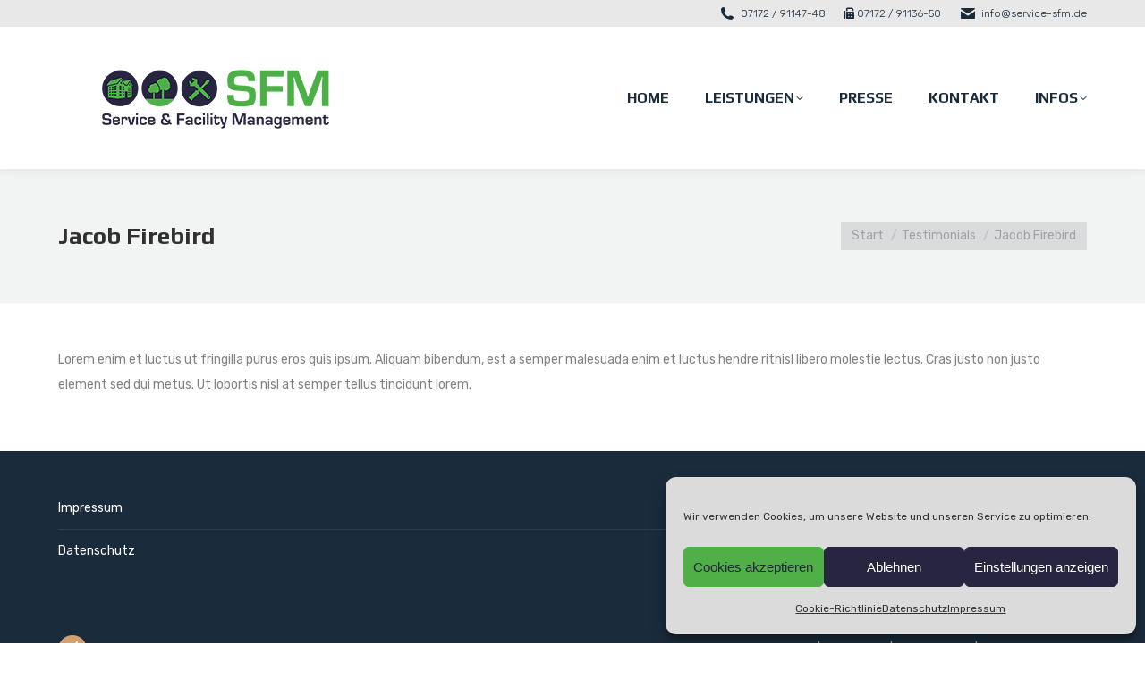

--- FILE ---
content_type: text/css
request_url: https://service-sfm.de/wp-content/uploads/the7-css/post-type-dynamic.css?ver=d40a1cd0e2da
body_size: 9854
content:
.accent-bg-mixin {
  color: #fff;
  background-color: #61993b;
}
.accent-gradient .accent-bg-mixin {
  background: #61993b;
  background: -webkit-linear-gradient();
  background: linear-gradient();
}
.solid-bg-mixin {
  background-color: #f4f4f4;
}
.header-color {
  color: #1a2b3c;
}
.dt-mega-parent .sidebar-content .widget .header-color {
  color: #303030;
}
#main .sidebar-content .header-color {
  color: #303030;
}
.footer .header-color {
  color: #ffffff;
}
.color-base-transparent {
  color: #999999;
}
.sidebar-content .color-base-transparent {
  color: rgba(130,130,130,0.5);
}
.footer .color-base-transparent {
  color: rgba(170,170,170,0.5);
}
.outline-element-decoration .outline-decoration {
  -webkit-box-shadow: inset 0px 0px 0px 1px rgba(0,0,0,0);
  box-shadow: inset 0px 0px 0px 1px rgba(0,0,0,0);
}
.shadow-element-decoration .shadow-decoration {
  -webkit-box-shadow: 0 6px 18px rgba(0,0,0,0.1);
  box-shadow: 0 6px 18px rgba(0,0,0,0.1);
}
.testimonial-item:not(.testimonial-item-slider),
.testimonial-item .ts-viewport,
.bg-on.team-container,
.dt-team-shortcode.content-bg-on .team-container {
  background-color: #f4f4f4;
}
.outline-element-decoration .testimonial-item:not(.testimonial-item-slider),
.outline-element-decoration .testimonial-item .ts-viewport,
.outline-element-decoration .bg-on.team-container,
.outline-element-decoration .dt-team-shortcode.content-bg-on .team-container {
  -webkit-box-shadow: inset 0px 0px 0px 1px rgba(0,0,0,0);
  box-shadow: inset 0px 0px 0px 1px rgba(0,0,0,0);
}
.shadow-element-decoration .testimonial-item:not(.testimonial-item-slider),
.shadow-element-decoration .testimonial-item .ts-viewport,
.shadow-element-decoration .bg-on.team-container,
.shadow-element-decoration .dt-team-shortcode.content-bg-on .team-container {
  -webkit-box-shadow: 0 6px 18px rgba(0,0,0,0.1);
  box-shadow: 0 6px 18px rgba(0,0,0,0.1);
}
.dt-team-shortcode .team-content {
  font-size: 14px;
  line-height: 28px;
}
.testimonial-item .testimonial-vcard .text-secondary,
.testimonial-item .testimonial-vcard .text-primary,
.testimonial-item .testimonial-vcard .text-primary * {
  color: #1a2b3c;
}
.sidebar-content .testimonial-item .testimonial-vcard .text-secondary,
.sidebar-content .testimonial-item .testimonial-vcard .text-primary,
.sidebar-content .testimonial-item .testimonial-vcard .text-primary * {
  color: #303030;
}
.footer .testimonial-item .testimonial-vcard .text-secondary,
.footer .testimonial-item .testimonial-vcard .text-primary,
.footer .testimonial-item .testimonial-vcard .text-primary * {
  color: #ffffff;
}
.testimonial-item .testimonial-vcard a.text-primary:hover,
.testimonial-item .testimonial-vcard a.text-primary:hover * {
  text-decoration: underline;
}
.team-author p {
  color: #1a2b3c;
  font:     /  "Play", Helvetica, Arial, Verdana, sans-serif;
  text-transform: none;
}
.dt-team-shortcode .team-author p {
  font:     / 28px "Rubik", Helvetica, Arial, Verdana, sans-serif;
  text-transform: none;
  color: #61993b;
}
.accent-gradient .dt-team-shortcode .team-author p {
  background: -webkit-linear-gradient();
  color: transparent;
  -webkit-background-clip: text;
  background-clip: text;
}
@media all and (-ms-high-contrast: none) {
  .accent-gradient .dt-team-shortcode .team-author p {
    color: #61993b;
  }
}
.dt-mega-parent .sidebar-content .widget .team-author p {
  font:    14px / 28px "Rubik", Helvetica, Arial, Verdana, sans-serif;
  text-transform: none;
  color: rgba(48,48,48,0.5);
}
.sidebar-content .team-author p {
  font:    14px / 28px "Rubik", Helvetica, Arial, Verdana, sans-serif;
  text-transform: none;
  color: rgba(130,130,130,0.5);
}
.footer .team-author p {
  font:    14px / 28px "Rubik", Helvetica, Arial, Verdana, sans-serif;
  text-transform: none;
  color: rgba(170,170,170,0.5);
}
.testimonial-vcard .text-secondary {
  color: #1a2b3c;
  line-height: 28px;
  font-weight: bold;
}
.dt-mega-parent .sidebar-content .widget .testimonial-vcard .text-secondary {
  color: #303030;
}
#main .sidebar-content .testimonial-vcard .text-secondary {
  color: #303030;
}
.footer .testimonial-vcard .text-secondary {
  color: #ffffff;
}
#main .sidebar-content .widget .testimonial-vcard .text-secondary {
  color: rgba(130,130,130,0.5);
}
.dt-testimonials-shortcode .testimonial-vcard .text-secondary {
  font-size: 14px;
  line-height: 28px;
  font-weight: normal;
  color: #61993b;
}
.accent-gradient .dt-testimonials-shortcode .testimonial-vcard .text-secondary {
  background: -webkit-linear-gradient();
  color: transparent;
  -webkit-background-clip: text;
  background-clip: text;
}
@media all and (-ms-high-contrast: none) {
  .accent-gradient .dt-testimonials-shortcode .testimonial-vcard .text-secondary {
    color: #61993b;
  }
}
.dt-testimonials-shortcode .more-link {
  color: #61993b;
}
.testimonial-vcard .text-primary {
  color: #1a2b3c;
  font-size: 14px;
  line-height: 28px;
  font-weight: bold;
}
.dt-mega-parent .sidebar-content .widget .testimonial-vcard .text-primary {
  color: #303030;
}
#main .sidebar-content .testimonial-vcard .text-primary {
  color: #303030;
}
.footer .testimonial-vcard .text-primary {
  color: #ffffff;
}
.testimonial-vcard .text-primary * {
  color: #1a2b3c;
}
.dt-mega-parent .sidebar-content .widget .testimonial-vcard .text-primary * {
  color: #303030;
}
#main .sidebar-content .testimonial-vcard .text-primary * {
  color: #303030;
}
.footer .testimonial-vcard .text-primary * {
  color: #ffffff;
}
.dt-testimonials-shortcode .testimonial-vcard .text-primary {
  font: normal  normal  /  "Play", Helvetica, Arial, Verdana, sans-serif;
}
.team-author-name,
.team-author-name a {
  color: #1a2b3c;
  font: normal  normal  /  "Play", Helvetica, Arial, Verdana, sans-serif;
}
.content .team-author-name a:hover {
  color: #61993b;
}
.accent-gradient .content .team-author-name a:hover {
  background: -webkit-linear-gradient();
  color: transparent;
  -webkit-background-clip: text;
  background-clip: text;
}
@media all and (-ms-high-contrast: none) {
  .accent-gradient .content .team-author-name a:hover {
    color: #61993b;
  }
}
.widget .team-author-name,
.widget .team-author-name a {
  font:   700  /  "Play", Helvetica, Arial, Verdana, sans-serif;
  text-transform: none;
  color: #1a2b3c;
}
.dt-mega-parent .sidebar-content .widget .widget .team-author-name,
.dt-mega-parent .sidebar-content .widget .widget .team-author-name a {
  color: #303030;
}
#main .sidebar-content .widget .team-author-name,
#main .sidebar-content .widget .team-author-name a {
  color: #303030;
}
.footer .widget .team-author-name,
.footer .widget .team-author-name a {
  color: #ffffff;
}
.team-author-name,
.team-author-name a {
  color: #1a2b3c;
}
.dt-mega-parent .sidebar-content .widget .team-author-name,
.dt-mega-parent .sidebar-content .widget .team-author-name a {
  color: #303030;
}
#main .sidebar-content .team-author-name,
#main .sidebar-content .team-author-name a {
  color: #303030;
}
.footer .team-author-name,
.footer .team-author-name a {
  color: #ffffff;
}
.rsTitle {
  font:   700  /  "Play", Helvetica, Arial, Verdana, sans-serif;
  text-transform: none;
}
.rsDesc {
  font:   700  /  "Play", Helvetica, Arial, Verdana, sans-serif;
  text-transform: none;
}
@media screen and (max-width: 1200px) {
  .rsTitle {
    font:   700  /  "Play", Helvetica, Arial, Verdana, sans-serif;
  }
  .rsDesc {
    font:   700  /  "Play", Helvetica, Arial, Verdana, sans-serif;
  }
}
@media screen and (max-width: 1024px) {
  .rsTitle {
    font:   700  /  "Play", Helvetica, Arial, Verdana, sans-serif;
  }
  .rsDesc {
    font:   700  /  "Play", Helvetica, Arial, Verdana, sans-serif;
  }
}
@media screen and (max-width: 800px) {
  .rsTitle {
    font:   700  /  "Play", Helvetica, Arial, Verdana, sans-serif;
  }
  .rsDesc {
    font:    14px / 28px "Rubik", Helvetica, Arial, Verdana, sans-serif;
  }
}
@media screen and (max-width: 320px) {
  .rsTitle {
    font:    14px / 28px "Rubik", Helvetica, Arial, Verdana, sans-serif;
  }
  .rsDesc {
    display: none !important;
    font:    14px / 28px "Rubik", Helvetica, Arial, Verdana, sans-serif;
  }
}
#main-slideshow .progress-spinner-left,
#main-slideshow .progress-spinner-right {
  border-color: #61993b !important;
}
.slider-content .owl-dot:not(.active):not(:hover),
.slider-content .owl-dot:not(.active):hover {
  -webkit-box-shadow: inset 0 0 0 2px rgba(130,130,130,0.35);
  box-shadow: inset 0 0 0 2px rgba(130,130,130,0.35);
}
.slider-content .owl-dot.active {
  -webkit-box-shadow: inset 0 0 0 20px rgba(130,130,130,0.35);
  box-shadow: inset 0 0 0 20px rgba(130,130,130,0.35);
}
.dt-mega-parent .sidebar-content .widget .slider-content .owl-dot:not(.active):not(:hover),
.dt-mega-parent .sidebar-content .widget .slider-content .owl-dot:not(.active):hover {
  -webkit-box-shadow: inset 0 0 0 2px rgba(48,48,48,0.35);
  box-shadow: inset 0 0 0 2px rgba(48,48,48,0.35);
}
.dt-mega-parent .sidebar-content .widget .slider-content .owl-dot.active {
  -webkit-box-shadow: inset 0 0 0 20px rgba(48,48,48,0.35);
  box-shadow: inset 0 0 0 20px rgba(48,48,48,0.35);
}
.sidebar .slider-content .owl-dot:not(.active):not(:hover),
.sidebar .slider-content .owl-dot:not(.active):hover,
.sidebar-content .slider-content .owl-dot:not(.active):not(:hover),
.sidebar-content .slider-content .owl-dot:not(.active):hover {
  -webkit-box-shadow: inset 0 0 0 2px rgba(130,130,130,0.35);
  box-shadow: inset 0 0 0 2px rgba(130,130,130,0.35);
}
.sidebar .slider-content .owl-dot.active,
.sidebar-content .slider-content .owl-dot.active {
  -webkit-box-shadow: inset 0 0 0 20px rgba(130,130,130,0.35);
  box-shadow: inset 0 0 0 20px rgba(130,130,130,0.35);
}
.footer .slider-content .owl-dot:not(.active):not(:hover),
.footer .slider-content .owl-dot:not(.active):hover {
  -webkit-box-shadow: inset 0 0 0 2px rgba(170,170,170,0.35);
  box-shadow: inset 0 0 0 2px rgba(170,170,170,0.35);
}
.footer .slider-content .owl-dot.active {
  -webkit-box-shadow: inset 0 0 0 20px rgba(170,170,170,0.35);
  box-shadow: inset 0 0 0 20px rgba(170,170,170,0.35);
}
